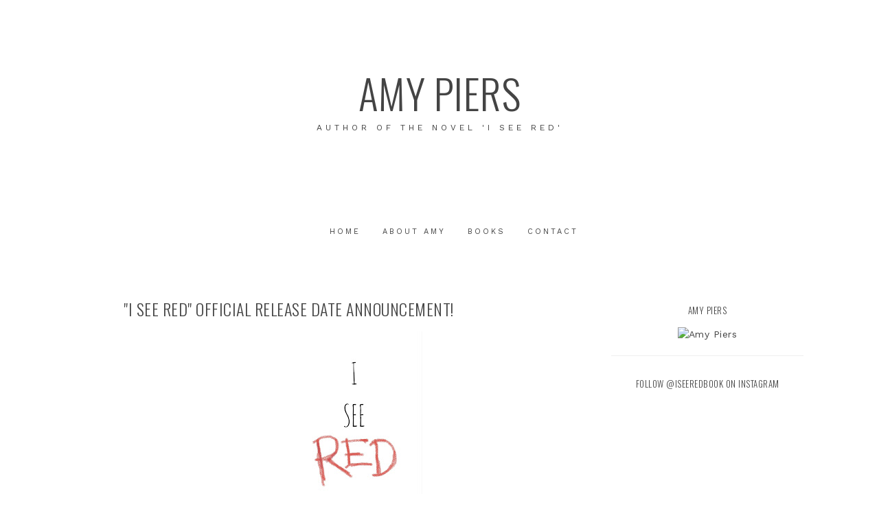

--- FILE ---
content_type: text/html; charset=UTF-8
request_url: http://www.amypiers.com/2016/11/i-see-red-official-release-date.html
body_size: 10344
content:
<!DOCTYPE html>
<html dir='ltr' xmlns='http://www.w3.org/1999/xhtml' xmlns:b='http://www.google.com/2005/gml/b' xmlns:data='http://www.google.com/2005/gml/data' xmlns:expr='http://www.google.com/2005/gml/expr'>
<head>
<link href='https://www.blogger.com/static/v1/widgets/55013136-widget_css_bundle.css' rel='stylesheet' type='text/css'/>
<meta content='width=device-width, initial-scale=1.0' name='viewport'/>
<link href='https://fonts.googleapis.com/css?family=Oswald:400,300' rel='stylesheet' type='text/css'/>
<link href='https://fonts.googleapis.com/css?family=Work+Sans:400,700' rel='stylesheet' type='text/css'/>
<link href='https://fonts.googleapis.com/css?family=Droid+Serif' rel='stylesheet' type='text/css'/>
<link href='//netdna.bootstrapcdn.com/font-awesome/4.0.3/css/font-awesome.css' rel='stylesheet'/>
<meta content='text/html; charset=UTF-8' http-equiv='Content-Type'/>
<meta content='blogger' name='generator'/>
<link href='http://www.amypiers.com/favicon.ico' rel='icon' type='image/x-icon'/>
<link href='http://www.amypiers.com/2016/11/i-see-red-official-release-date.html' rel='canonical'/>
<link rel="alternate" type="application/atom+xml" title="AMY PIERS  - Atom" href="http://www.amypiers.com/feeds/posts/default" />
<link rel="alternate" type="application/rss+xml" title="AMY PIERS  - RSS" href="http://www.amypiers.com/feeds/posts/default?alt=rss" />
<link rel="service.post" type="application/atom+xml" title="AMY PIERS  - Atom" href="https://www.blogger.com/feeds/6460901209730540976/posts/default" />

<link rel="alternate" type="application/atom+xml" title="AMY PIERS  - Atom" href="http://www.amypiers.com/feeds/7021614559307054135/comments/default" />
<!--Can't find substitution for tag [blog.ieCssRetrofitLinks]-->
<link href='https://blogger.googleusercontent.com/img/b/R29vZ2xl/AVvXsEif-ChutQdFA9600V2g-YSfym3NnOGl6f3z4ht5cOP4b5j_Yuz0ZJv3Eu1Hum0XTNYytDCGx5BiWwNVXCg-0dix47BgbkadSX_SUc_9ty-coOGCc25opuvFkMsgSpGNIgfwR9bW9mZ8RC8/s320/ISEE.jpg' rel='image_src'/>
<meta content='http://www.amypiers.com/2016/11/i-see-red-official-release-date.html' property='og:url'/>
<meta content='&quot;I SEE RED&quot; Official Release Date Announcement! ' property='og:title'/>
<meta content='    I am excited to announce that my first, self-published novel I See Red will be officially released on Amazon Kindle on January 12th, 201...' property='og:description'/>
<meta content='https://blogger.googleusercontent.com/img/b/R29vZ2xl/AVvXsEif-ChutQdFA9600V2g-YSfym3NnOGl6f3z4ht5cOP4b5j_Yuz0ZJv3Eu1Hum0XTNYytDCGx5BiWwNVXCg-0dix47BgbkadSX_SUc_9ty-coOGCc25opuvFkMsgSpGNIgfwR9bW9mZ8RC8/w1200-h630-p-k-no-nu/ISEE.jpg' property='og:image'/>
<title>AMY PIERS : "I SEE RED" Official Release Date Announcement! </title>
<style type='text/css'>@font-face{font-family:'Oswald';font-style:normal;font-weight:400;font-display:swap;src:url(//fonts.gstatic.com/s/oswald/v57/TK3_WkUHHAIjg75cFRf3bXL8LICs1_FvsUZiYA.ttf)format('truetype');}</style>
<style id='page-skin-1' type='text/css'><!--
/*
-----------------------------------------------
Name:         Allie Template
Designer:     Kate from Designer Blogs
URL:          www.designerblogs.com
----------------------------------------------- */
/* Variable definitions
===============================================================================================================
<Group description="Link Custom" selector="">
<Variable name="linkcolor" description="Link Color"
type="color" default="#f25311"/>
<Variable name="linkhovercolor" description="Link Hover Color"
type="color" default="#444444"/>
</Group>
===============================================================================================================
<Group description="Header Custom" selector="">
<Variable name="headerfont" description="Header Font"
type="font" default="60px  'Oswald', sans-serif"/>
<Variable name="headerfontcolor" description="Header Font Color"
type="color" default="#444"/>
<Variable name="descriptionfont" description="Blog Description Font"
type="font" default="normal normal 12px 'Work Sans', sans-serif"/>
<Variable name="descriptioncolor" description="Blog Description Color"
type="color" default="#444"/>
</Group>
===============================================================================================================
<Group description="Menu Custom" selector="">
<Variable name="menu.font" description="Menu Font"
type="font" default="normal normal 11px 'Work Sans', sans-serif"/>
<Variable name="menu.font.color" description="Menu Font Color"
type="color" default="#444"/>
<Variable name="menu.font.color.hover" description="Menu Font Color:Hover"
type="color" default="#fa4b68"/>
</Group>
===============================================================================================================
<Group description="Blog Custom" selector="">
<Variable name="bodyfont" description="Blog Text Font"
type="font" default="'Work Sans', sans-serif"/>
<Variable name="textcolor" description="Blog Text Color"
type="color" default="#444444"/>
</Group>
===============================================================================================================
<Group description="Post Custom" selector="">
<Variable name="posttitlefont" description="Post Title Font"
type="font" default="normal 24px 'Oswald', sans-serif"/>
<Variable name="posttitlecolor" description="Post Title Color"
type="color" default="#444"/>
<Variable name="datefont" description="Post Date Font"
type="font" default="12px  'Work Sans', sans-serif"/>
<Variable name="datecolor" description="Post Date Color"
type="color" default="#444"/>
<Variable name="post.footer.divider.color" description="Post Footer Divider Color"
type="color" default="#eee"/>
</Group>
===============================================================================================================
<Group description="Sidebar Custom" selector="">
<Variable name="sidebartitlefont" description="Sidebar Title Font"
type="font" default="13px  'Oswald', sans-serif"/>
<Variable name="sidebarcolor" description="Sidebar Title Color"
type="color" default="#444"/>
<Variable name="sidebartextfont" description="Sidebar Text Font"
type="font" default="Century Gothic, Georgia, Arial, Sans-serif"/>
<Variable name="sidebartextcolor" description="Sidebar Text Color"
type="color" default="#444444"/>
<Variable name="sidebarbordercolor" description="Sidebar Bottom Border Color"
type="color" default="#eee"/>
</Group>
===============================================================================================================
*/
body {
font-size: 14px;
font-family: 'Work Sans', sans-serif;
line-height: 1.5em;
color: #444444;
letter-spacing: 0.5px;
padding: 0px;
margin: 0px;
}
a:link,
a:visited{
color: #f25311;
font-weight: normal;
text-decoration:none;
}
a:hover {
color:#444444;
}
a img {
border-width:0;
}
.post img,
.post a,
.sidebar img {
max-width: 100%;
}
/* Headings
----------------------------------------------- */
h1,
h2,
h3,
h4,
h5,
h6 {
font-family: 'Work Sans', sans-serif;
margin: 10px 0 10px;
font-size: 18px;
font-weight: normal;
font-weight: 300 !important;
}
h1 {
font-size: 23px;
}
h2 {
font-size: 20px;
}
h3 {
font-size: 18px;
}
h4 {
font-size: 15px;
font-weight: bold;
}
h5 {
font-size: 13px;
}
h6 {
font-size: 12px;
}
/* Header
-----------------------------------------------
*/
#header-wrapper {
width: 100%;
margin: 60px 0px 30px 0px;
padding: 0px 0px 0px;
border:none;
}
#header {}
#header-inner {}
#header-inner img {
width: 100%;
height: auto;
}
#header {
text-align: center;
font-weight: normal;
}
#header h1 {
text-align: center;
padding: 0px 0px 0px 0px;
margin: 0px  0px 0px 0px;
text-transform: uppercase;
font-weight: 300 !important;
color: #444444;
font: 60px 'Oswald', sans-serif;
}
#header a,
#header a:visited{
text-decoration:none;
color: #444444;
font-weight: 300 !important;
}
#header a:hover {
}
#header .description {
text-transform: uppercase;
margin: 0px 0px 0px 0px;
padding: 0px 0px 100px 0px;
text-align: center;
letter-spacing: 5px;
font: normal normal 12px 'Work Sans', sans-serif;
color: #444444;
font-weight: 300 !important;
background-image: url(http://dbblogs.katarzynagaj.net/templates/pliki/samantha/bg-arrow.jpg);
background-repeat: no-repeat;
background-position: bottom center;
}
/* Outer-Wrapper
----------------------------------------------- */
#outer-wrapper {
width: 1000px;
margin: 0px auto;
padding: 0px 0px 0px 0px;
text-align:left;
}
#content-wrapper {
width: 1050px;
margin: 0px auto 0px;
}
#main-wrapper {
width: 670px;
margin: 30px 0px 0px 0px;
float: left;
padding:0px 20px 0px 40px;
word-wrap: break-word; /* fix for long text breaking sidebar float in IE */
overflow: hidden;         /* fix for long non-text content breaking IE sidebar float */
font: 'Work Sans', sans-serif;
color: #444444;
}
#sidebar-wrapper {
width: 280px;
margin:30px 0 0em;
float: right;
padding:0px 20px 0px 0px;
word-wrap: break-word; /* fix for long text breaking sidebar float in IE */
overflow: hidden;          /* fix for long non-text content breaking IE sidebar float */
text-align: left;
}
/* Menu
----------------------------------------------- */
.PageList {
font: normal normal 11px 'Work Sans', sans-serif;
text-align:center !important;
margin: 0px auto 50px;
width: 98%;
padding: 8px 0px 8px;
letter-spacing: 3px;
text-transform: uppercase;
}
.PageList li {
display:inline !important;
float:none !important;
}
.PageList a,
.PageList a:visited {
color: #444444;
font-weight: 300 !important;
}
.PageList a:hover {
color: #fa4b68;
}
.PageList LI.selected A {
font-weight: normal;
}
/* Blocquote
----------------------------------------------- */
.post blockquote {
margin: 1em 20px;
padding: 20px;
border: 1px dashed #ddd;
}
/* Posts
-----------------------------------------------
*/
h2.date-header {
letter-spacing: 2px;
margin: 0px;
font-weight: 300 !important;
color:#444444;
font: 12px 'Work Sans', sans-serif;
text-transform: lowercase;
}
.post {
margin:0;
padding-bottom:1em;
}
.post-title,
.post-title a,
.post-title a:visited,
.entry-title,
.entry-title a,
.entry-title a:visited{
color: #444444;
margin: 0px 0px 10px 0px;
padding: 0px;
font: normal 24px 'Oswald', sans-serif;
text-transform: uppercase;
font-weight: 300 !important;
}
.post-body {
}
.post-body blockquote {
line-height:1.3em;
}
.post-footer {
margin: 20px 0px 20px 0px;
padding: 10px 0px 10px 0px;
border-top: 1px solid #eeeeee;
text-align: center;
font: normal 11px 'Work Sans', sans-serif;
text-transform: uppercase
}
.comment-link {
margin-left:.6em;
}
.post img {
max-width: 100%;
height: auto;
margin: 5px 0px;
}
.post blockquote {
margin:1em 20px;
}
.post blockquote p {
margin:.75em 0;
}
/* Comments
----------------------------------------------- */
.comments {
clear: both;
margin-bottom: 0;
margin-top: 0px;
}
.comments .comments-content .comment-replies {
margin-top: 0;
}
#comments h4 {
margin:0 0;
font-weight: bold;
line-height: 1em;
text-transform:normal;
letter-spacing:.2em;
color: #444;
}
#comments-block {
margin:1em 0 1.5em;
line-height:1.6em;
}
#comments-block .comment-author {
margin:.5em 0;
}
#comments-block .comment-body {
margin:.25em 0 0;
}
#comments-block .comment-footer {
margin:-.25em 0 2em;
line-height: 1.4em;
text-transform:uppercase;
letter-spacing:.1em;
}
#comments-block .comment-body p {
margin:0 0 .75em;
}
.deleted-comment {
font-style:italic;
color:gray;
}
#blog-pager-newer-link {
float: left;
}
#blog-pager-older-link {
float: right;
}
#blog-pager {
text-align: center;
}
.feed-links {
clear: both;
line-height: 2.5em;
}
/* Sidebar Content
----------------------------------------------- */
.sidebar {
color: #444444;
font: Century Gothic, Georgia, Arial, Sans-serif;
}
.sidebar img {
max-width: 260px;
height: auto;
}
.sidebar ul {
list-style:none;
margin:0 0 0;
padding:0 0 0;
}
.sidebar li {
margin:0;
padding-top:0;
padding-right:0;
padding-bottom:0em;
padding-left:15px;
}
.sidebar .widget {
margin:0 0 30px; 0px;
padding:0 0 20px 0px;
border-bottom: 1px solid #eeeeee;
}
.sidebar h2 {
text-transform: uppercase;
text-align: center;
margin-bottom: 15px;
color: #444444;
font: 13px  'Oswald', sans-serif;
font-weight: 300;
}
/* PROFILE
----------------------------------------------- */
.Profile {
text-align: center;
}
.profile-img {
float: none;
width: 80%;
height: auto;
-moz-border-radius: 150px;
-webkit-border-radius: 150px;
-khtml-border-radius: 150px;
border-radius: 150px;
}
.profile-data {
margin:0;
padding-bottom: 0px;
text-transform: uppercase;
letter-spacing: 3px;
font-size: 20px;
font-weight: normal;
Font: 12px 'Work Sans', sans-serif;
}
.profile-textblock {
}
.profile-link {
text-transform: uppercase;
letter-spacing: .1em;
font: 10px 'Work Sans', sans-serif;
}
.profile-name-link {
background-image:none !important;
padding-left: 0px;
}
/* Footer
----------------------------------------------- */
#footer {
width:100%;
padding-top:15px;
text-align: center;
}
/* Link z dolu bloga (Subsribe to:Post) + edit
----------------------------------------------- */
.feed-links {
display: none;
}
.icon-action {
display: none;
}
/* Popular posts
----------------------------------------------- */
.PopularPosts {
font-size: 11px;
line-height: 15px;
}
.PopularPosts img{
margin-top: 5px;
}
.PopularPosts img {
padding-right: 0em;
margin-right: 0
}
/* Navbar
----------------------------------------------- */
#navbar-iframe{
opacity:0.0;
filter:alpha(Opacity=0)
}
#navbar-iframe:hover{
opacity:1.0;
filter:alpha(Opacity=100, FinishedOpacity=100)
}
/* Search
----------------------------------------------- */
.gsc-input[type="text"]{
width: 100%;
padding: 5px 5px 5px 5px;
color: #ccc;
outline: none;
background-color: transparent;
border: 1px solid #ccc;
}
.gsc-search-button {
font-size: 14px;
border-width: 0;
background-color: transparent;
cursor: pointer;
color: #444;
}
/* Comments
----------------------------------------------- */
.comment-block {
border: 1px dashed #ddd;
padding: 2%;
}
#footer-wrapper {Font: 10px 'Raleway', sans-serif; padding: 15px 0px;}
/* Mobile
----------------------------------------------------------------------------------------------
------------------------------------------------------------------------------------------- */
@media only screen and (max-width: 1100px) {
#outer-wrapper,
#content-wrapper {
width: 100%;
border: none;
margin: 0% auto;
padding: 0px;
}
#main-wrapper {
width: 65%;
margin: 0px 0px 0px 0px;
float: left;
padding: 0% 0% 0px 5%;
word-wrap: break-word; /* fix for long text breaking sidebar float in IE */
overflow: hidden;         /* fix for long non-text content breaking IE sidebar float */
}
#sidebar-wrapper {
width: 22%;
margin: 0 0 0;
float: right;
padding: 0px 5% 0px 0%;
word-wrap: break-word; /* fix for long text breaking sidebar float in IE */
overflow: hidden;          /* fix for long non-text content breaking IE sidebar float */
text-align: left;
}
/* Header
-----------------------------------------------
*/
#header-wrapper {
margin: 0px 0px 0%;
padding: 2% 0px 5%;
height: auto;
}
#header h1 {
margin: 0px 0 0;
padding: 0px 0 0;
}
/* Posts
-----------------------------------------------
*/
h2.date-header {
}
.post {
margin:0;
padding-bottom: 5%;
}
.post-title,
.post-title a,
.post-title a:visited,
.entry-title,
.entry-title a,
.entry-title a:visited{
margin: 0px 0px 10px 0px;
padding: 0px 0px 0px 0px;
font-size: 20px;
}
.post img {
width: 100%;
height: auto;
margin: 5px 0px;
}
.post-footer {
margin: 5% 0px 5% 0px;
padding: 10px 0px 10px 0px;
border-top: 1px solid #000000;
border-bottom: 1px solid #000000;
font-size: 12px;
}
.comment-link {
margin-left: 2%;
}
.post blockquote {
margin:1em 5%;
}
.post blockquote p {
margin:.75em 0;
}
}
@media only screen and (max-width: 966px) {
#header-wrapper {margin-top:30px;}
.PageList {
padding: 8px 0 8px;
}
/* NAVBAR TELEFONY
--------------------------------------- */
#navbar-iframe{
display: none;
}
#navbar-iframe:hover{
display: none;
}
}
@media only screen and (max-width: 800px) {
#header-inner {
width: 100%;
}
}
@media only screen and (max-width: 720px) {
#header .description {background-size: 200px; padding-bottom:80px; font-size:10px;}
#main-wrapper {
width: 90%;
float: none;
border: 0px solid #fff;
}
#sidebar-wrapper {
width: 90%;
margin: 0px 5% 0px 5%;
float: none;
}
#header h1 {font-size: 40px;}
}
@media only screen and (max-width: 400px) {
/* Menu
====================================================== */
.PageList li {
display: block !important;
float:none !important;
}
}
/* Search and Follow
----------------------------------------------- */
.FollowByEmail input[type="text"] {
}
.widget.CustomSearch .widget-content, .widget.FollowByEmail .widget-content {
width:100%;
}
.widget .gsc-search-box table {
}
.widget form table {
height: 38px;
border-top: 1px solid #eee;
border-bottom: 1px solid #eee;
margin: 0 auto;
height:38px;
}
.widget .gsc-search-box input[type="submit"]{
width:35px;
height:35px;
top:-3px;
background: url(https://blogger.googleusercontent.com/img/b/R29vZ2xl/AVvXsEiCzKSXDtng8oWbvli9x3b9bphKEULCnR9az01rARiy5IZLjbqlFMqbIcSjR17frRERUMXI6VAXAh6u8-LxB3LvaWw6OuXj6ECyE2pKBhBnK67DQ9dUNqKmdybrHRci6Zu4R6Y8n7IukHE/s1600/search.png) center no-repeat !important;
padding-left: 0px;
}
table.gsc-search-box td.gsc-input {
padding-right: 0px !important;
}
.widget input[type="text"]:focus{
outline: none;
}
.widget input[type="submit"], .FollowByEmail .follow-by-email-inner .follow-by-email-submit input[type="submit"] {
background: url(https://blogger.googleusercontent.com/img/b/R29vZ2xl/AVvXsEhfp9BBVMjJu-wSc9oIRLeiTQnzeC97vc9N9gtrM33b9TTi-1Hx2co_n8fmCdfhwyo2zxqFvqYdQkozcB-mxzWINLnOcF-S5S3NAOt_MAtBa6y0-7MoEu6-eS9ftdJAj-_2qcp5jhhWrX4/s1600/follow.png) center no-repeat !important;
border:none !important;
border-radius: 0 !important;
-webkit-appearance: none;
width: 55px !important;
height: 36px !important;
color:white !important;
font-size:27px !important;
cursor:pointer ;
font-weight:normal;
margin-left:0px !important;
text-align: left;
padding-left: 0px;
overflow:hidden;
text-indent: 200px;
white-space: nowrap;
}
.widget input[type="text"] {
border: none !important;
padding:3px 0px;
width:100%;
height: 19px !important;
font-size:13px !important;
-webkit-appearance: none;
border-radius:0;
-webkit-border-radius:0px;
text-align: left;
margin-top:0px;
margin-left:24px;
background: none;
font: normal normal 12px Arial, Georgia, Times, serif;
color:#444444;
letter-spacing: 0px;
}
.widget form table.gsc-branding {
display:none;
}
tr, table, form {
position: relative;
}
.gsc-search-box tr {
display:block;
}
.mobile .gsc-clear-button{
background:none;
}
.Image {text-align: center;}
/*reponsywne menu */
.button-menu-mobile {
display: none;
}
@media only screen and (max-width: 800px) {
#block-menu-wrapper {
background-color: transparent;
position: absolute;
}
#block-menu {
background-color: #00a8af;
}
.button-menu-mobile {
display: block;
}
label.button-menu-mobile {
Font: 14px 'Work Sans', sans-serif;
text-transform: uppercase;
color: #444;
font-weight: 700;
letter-spacing: 3px;
border-bottom: 1px solid #eee;
border-top: 1px solid #eee;
padding: 8px 0px 8px 0px;
margin: 15px 0px 0px;
}
.PageList li {
display: block !important;
float:none !important;
padding: 10px 0px;
}
#block-menu .menu li {
float: none;
font-size: 16px;
list-style: outside none none;
padding: 2% 2%;
text-align:  center;
background-color: #444;
}
#block-menu .menu li:hover {
float: none;
font-size: 16px;
list-style: outside none none;
padding: 2% 2%;
text-align:  center;
background-color: #00a8af;
}
input[type=checkbox]{
display: none;
}
input[type=checkbox]:checked ~ .remove-check{
display: none;
}
input[type=checkbox]:checked ~ #menumobile{
display: block;
}
#menumobile{
display: none;
}
#main-wrapper, #sidebar-wrapper {margin-top:30px;}
}

--></style>
<link href='https://www.blogger.com/dyn-css/authorization.css?targetBlogID=6460901209730540976&amp;zx=022fd24a-2a7b-4244-a67d-998661d80638' media='none' onload='if(media!=&#39;all&#39;)media=&#39;all&#39;' rel='stylesheet'/><noscript><link href='https://www.blogger.com/dyn-css/authorization.css?targetBlogID=6460901209730540976&amp;zx=022fd24a-2a7b-4244-a67d-998661d80638' rel='stylesheet'/></noscript>
<meta name='google-adsense-platform-account' content='ca-host-pub-1556223355139109'/>
<meta name='google-adsense-platform-domain' content='blogspot.com'/>

</head>
<body>
<div class='navbar section' id='navbar'><div class='widget Navbar' data-version='1' id='Navbar1'><script type="text/javascript">
    function setAttributeOnload(object, attribute, val) {
      if(window.addEventListener) {
        window.addEventListener('load',
          function(){ object[attribute] = val; }, false);
      } else {
        window.attachEvent('onload', function(){ object[attribute] = val; });
      }
    }
  </script>
<div id="navbar-iframe-container"></div>
<script type="text/javascript" src="https://apis.google.com/js/platform.js"></script>
<script type="text/javascript">
      gapi.load("gapi.iframes:gapi.iframes.style.bubble", function() {
        if (gapi.iframes && gapi.iframes.getContext) {
          gapi.iframes.getContext().openChild({
              url: 'https://www.blogger.com/navbar/6460901209730540976?po\x3d7021614559307054135\x26origin\x3dhttp://www.amypiers.com',
              where: document.getElementById("navbar-iframe-container"),
              id: "navbar-iframe"
          });
        }
      });
    </script><script type="text/javascript">
(function() {
var script = document.createElement('script');
script.type = 'text/javascript';
script.src = '//pagead2.googlesyndication.com/pagead/js/google_top_exp.js';
var head = document.getElementsByTagName('head')[0];
if (head) {
head.appendChild(script);
}})();
</script>
</div></div>
<div id='outer-wrapper'><div id='wrap2'>
<!-- skip links for text browsers -->
<span id='skiplinks' style='display:none;'>
<a href='#main'>skip to main </a> |
       <a href='#sidebar'>skip to sidebar</a>
</span>
<div id='header-wrapper'>
<div class='header section' id='header'><div class='widget Header' data-version='1' id='Header1'>
<div id='header-inner'>
<div class='titlewrapper'>
<h1 class='title'>
<a href='http://www.amypiers.com/'>
AMY PIERS 
</a>
</h1>
</div>
<div class='descriptionwrapper'>
<p class='description'><span>author of the novel 'I SEE RED'</span></p>
</div>
</div>
</div></div>
</div>
<div id='content-wrapper'>
<div id='crosscol-wrapper' style='text-align:center'>
<label class='button-menu-mobile' for='reveal-email'>Menu</label>
<input class='button-menu-mobile' id='reveal-email' role='button' type='checkbox'/>
<div id='menumobile'>
<div class='crosscol section' id='crosscol'><div class='widget PageList' data-version='1' id='PageList4'>
<h2>Home</h2>
<div class='widget-content'>
<ul>
<li>
<a href='http://www.amypiers.com/'>Home</a>
</li>
<li>
<a href='http://www.amypiers.com/p/about-amy.html'>About Amy </a>
</li>
<li>
<a href='http://www.amypiers.com/p/books.html'>Books</a>
</li>
<li>
<a href='http://www.amypiers.com/p/contact.html'>Contact </a>
</li>
</ul>
<div class='clear'></div>
</div>
</div></div>
</div>
</div>
<div id='main-wrapper'>
<div class='main section' id='main'><div class='widget Blog' data-version='1' id='Blog1'>
<div class='blog-posts hfeed'>
<!--Can't find substitution for tag [defaultAdStart]-->

          <div class="date-outer">
        

          <div class="date-posts">
        
<div class='post-outer'>
<div class='post hentry' itemprop='blogPost' itemscope='itemscope' itemtype='http://schema.org/BlogPosting'>
<meta content='https://blogger.googleusercontent.com/img/b/R29vZ2xl/AVvXsEif-ChutQdFA9600V2g-YSfym3NnOGl6f3z4ht5cOP4b5j_Yuz0ZJv3Eu1Hum0XTNYytDCGx5BiWwNVXCg-0dix47BgbkadSX_SUc_9ty-coOGCc25opuvFkMsgSpGNIgfwR9bW9mZ8RC8/s320/ISEE.jpg' itemprop='image_url'/>
<meta content='6460901209730540976' itemprop='blogId'/>
<meta content='7021614559307054135' itemprop='postId'/>
<a name='7021614559307054135'></a>
<h3 class='post-title entry-title' itemprop='name'>
"I SEE RED" Official Release Date Announcement! 
</h3>
<div class='post-header'>
<div class='post-header-line-1'></div>
</div>
<div class='post-body entry-content' id='post-body-7021614559307054135' itemprop='description articleBody'>
<div class="separator" style="clear: both; text-align: center;">
<a href="https://blogger.googleusercontent.com/img/b/R29vZ2xl/AVvXsEif-ChutQdFA9600V2g-YSfym3NnOGl6f3z4ht5cOP4b5j_Yuz0ZJv3Eu1Hum0XTNYytDCGx5BiWwNVXCg-0dix47BgbkadSX_SUc_9ty-coOGCc25opuvFkMsgSpGNIgfwR9bW9mZ8RC8/s1600/ISEE.jpg" imageanchor="1" style="margin-left: 1em; margin-right: 1em;"><img border="0" height="320" src="https://blogger.googleusercontent.com/img/b/R29vZ2xl/AVvXsEif-ChutQdFA9600V2g-YSfym3NnOGl6f3z4ht5cOP4b5j_Yuz0ZJv3Eu1Hum0XTNYytDCGx5BiWwNVXCg-0dix47BgbkadSX_SUc_9ty-coOGCc25opuvFkMsgSpGNIgfwR9bW9mZ8RC8/s320/ISEE.jpg" width="200" /></a></div>
<br />
<br />
I am excited to announce that my first, self-published novel <i>I See Red </i>will be officially released on Amazon Kindle on January 12th, 2017. Not only is this the day I send my book into the wild, it is also my 32nd birthday! The best birthday present you could give me in 2017, is to help me get the word out to as many people as possible, so that <i>I See Red </i>can reach a larger audience. As you might have guessed, self-publishing requires a great deal of word-of-mouth and YOU are my mouths.<br />
<br />
<b>Here's my plan:&nbsp;</b><br />
Over the next couple of weeks&nbsp;I'll release a pre-order option, offer some promos and giveaways for certain challenges, update this blog, guest post on other people's blogs, and starting just before Christmas, I will be leaking three chapters a week.<br />
<br />
<b>Here's what I would love from you:&nbsp;</b><br />
Closer to pre-order and release, it would mean the world to me for you to post a picture of the book cover on Instagram and/or Facebook, with a little blurb on what the book is about (click&nbsp;<a href="http://www.amypiers.com/p/books.html">here</a>&nbsp;to find out) and where people can buy a copy (Amazon Kindle). I will remind you closer to the time, and also provide a succinct description of the story that you can cut and paste to your caption/status if you feel like you don't know what to say.<br />
<br />
Also, I would love for you to buy a copy when it's released and support self-published authors! If you don't have a Kindle, don't worry! Kindle has both IOS and Android apps, making it simple for you to read my novel on your phone or tablet.<br />
<br />
Thank you for supporting my work, I appreciate you all so much.<br />
<br />
______________<br />
<br />
**Disclaimer: I am currently in my third trimester of pregnancy. If baby Piers decides to make an early entrance to the world, the release date of my book may be subject to change. He would be a really, really cute inconvenience to this plan. Even so, <i>I See Red</i>'s release date is coming, so be ready.
<div style='clear: both;'></div>
</div>
<div class='post-footer'>
<div class='post-footer-line post-footer-line-1'><span class='post-author vcard'>
</span>
<span class='post-timestamp'>
</span>
<span class='post-comment-link'>
</span>
<span class='post-icons'>
</span>
<div class='post-share-buttons goog-inline-block'>
</div>
</div>
<div class='post-footer-line post-footer-line-2'><span class='post-labels'>
</span>
</div>
<div class='post-footer-line post-footer-line-3'><span class='post-location'>
</span>
</div>
</div>
</div>
<div class='comments' id='comments'>
<a name='comments'></a>
</div>
</div>

        </div></div>
      
<!--Can't find substitution for tag [adEnd]-->
</div>
<div class='blog-pager' id='blog-pager'>
<span id='blog-pager-newer-link'>
<a class='blog-pager-newer-link' href='http://www.amypiers.com/2016/11/one-book-two-voices.html' id='Blog1_blog-pager-newer-link' title='Newer Post'>Newer Post</a>
</span>
<a class='home-link' href='http://www.amypiers.com/'>Home</a>
</div>
<div class='clear'></div>
<div class='post-feeds'>
</div>
</div></div>
</div>
<div id='sidebar-wrapper'>
<div class='sidebar section' id='sidebar'><div class='widget Image' data-version='1' id='Image1'>
<h2>Amy Piers</h2>
<div class='widget-content'>
<img alt='Amy Piers' height='272' id='Image1_img' src='https://scontent.fsnc1-4.fna.fbcdn.net/v/t1.0-9/12717719_10153387586327361_3784808477518861947_n.jpg?oh=755d8d2b9540b9baa2cc458becf9d33b&oe=58CDFCFA' width='272'/>
<br/>
</div>
<div class='clear'></div>
</div><div class='widget HTML' data-version='1' id='HTML1'>
<h2 class='title'>Follow @iseeredbook on Instagram</h2>
<div class='widget-content'>
<iframe src="//widgets-code.websta.me/w/99aa8edd3bac?ck=MjAxNi0xMS0wNVQyMzo0MjowMy4wMDBa" allowtransparency="true" frameborder="0" scrolling="no" style="border:none;overflow:auto;height:520px;width:335px;"></iframe> <!-- WEBSTA WIDGETS - widgets.websta.me -->
</div>
<div class='clear'></div>
</div><div class='widget BlogArchive' data-version='1' id='BlogArchive1'>
<h2>Blog Archive</h2>
<div class='widget-content'>
<div id='ArchiveList'>
<div id='BlogArchive1_ArchiveList'>
<ul class='hierarchy'>
<li class='archivedate collapsed'>
<a class='toggle' href='javascript:void(0)'>
<span class='zippy'>

        &#9658;&#160;
      
</span>
</a>
<a class='post-count-link' href='http://www.amypiers.com/2017/'>
2017
</a>
<span class='post-count' dir='ltr'>(6)</span>
<ul class='hierarchy'>
<li class='archivedate collapsed'>
<a class='toggle' href='javascript:void(0)'>
<span class='zippy'>

        &#9658;&#160;
      
</span>
</a>
<a class='post-count-link' href='http://www.amypiers.com/2017/02/'>
February
</a>
<span class='post-count' dir='ltr'>(1)</span>
</li>
</ul>
<ul class='hierarchy'>
<li class='archivedate collapsed'>
<a class='toggle' href='javascript:void(0)'>
<span class='zippy'>

        &#9658;&#160;
      
</span>
</a>
<a class='post-count-link' href='http://www.amypiers.com/2017/01/'>
January
</a>
<span class='post-count' dir='ltr'>(5)</span>
</li>
</ul>
</li>
</ul>
<ul class='hierarchy'>
<li class='archivedate expanded'>
<a class='toggle' href='javascript:void(0)'>
<span class='zippy toggle-open'>

        &#9660;&#160;
      
</span>
</a>
<a class='post-count-link' href='http://www.amypiers.com/2016/'>
2016
</a>
<span class='post-count' dir='ltr'>(12)</span>
<ul class='hierarchy'>
<li class='archivedate collapsed'>
<a class='toggle' href='javascript:void(0)'>
<span class='zippy'>

        &#9658;&#160;
      
</span>
</a>
<a class='post-count-link' href='http://www.amypiers.com/2016/12/'>
December
</a>
<span class='post-count' dir='ltr'>(9)</span>
</li>
</ul>
<ul class='hierarchy'>
<li class='archivedate expanded'>
<a class='toggle' href='javascript:void(0)'>
<span class='zippy toggle-open'>

        &#9660;&#160;
      
</span>
</a>
<a class='post-count-link' href='http://www.amypiers.com/2016/11/'>
November
</a>
<span class='post-count' dir='ltr'>(3)</span>
<ul class='posts'>
<li><a href='http://www.amypiers.com/2016/11/were-only-human.html'>We&#39;re Only Human</a></li>
<li><a href='http://www.amypiers.com/2016/11/one-book-two-voices.html'>One Book, Two Voices</a></li>
<li><a href='http://www.amypiers.com/2016/11/i-see-red-official-release-date.html'>&quot;I SEE RED&quot; Official Release Date Announcement!</a></li>
</ul>
</li>
</ul>
</li>
</ul>
</div>
</div>
<div class='clear'></div>
</div>
</div><div class='widget Attribution' data-version='1' id='Attribution1'>
<div class='widget-content' style='text-align: center;'>
Powered by <a href='https://www.blogger.com' target='_blank'>Blogger</a>.
</div>
<div class='clear'></div>
</div></div>
</div>
<!-- spacer for skins that want sidebar and main to be the same height-->
<div class='clear'>&#160;</div>
</div>
<!-- end content-wrapper -->
<div id='footer-wrapper'>
<div class='footer no-items section' id='footer'></div>
<center>blog design by <a href='http://www.designerblogs.com/' target='_blank' title='blog design, custom blog design'>Designer Blogs</a></center>
</div>
</div></div>
<!-- end outer-wrapper -->
<!-- Profile fix start -->
<script type='text/javascript'>
var img = document.getElementsByClassName("profile-img");
img[0].setAttribute("src", img[0].getAttribute("src").replace(/s\B\d{2,4}/,'s' + '256-c'));
</script>
<!-- Profile fix end -->

<script type="text/javascript" src="https://www.blogger.com/static/v1/widgets/1601900224-widgets.js"></script>
<script type='text/javascript'>
window['__wavt'] = 'AOuZoY7U2C2sXFTB3SQV91AtkTkqoE-RCQ:1762096290012';_WidgetManager._Init('//www.blogger.com/rearrange?blogID\x3d6460901209730540976','//www.amypiers.com/2016/11/i-see-red-official-release-date.html','6460901209730540976');
_WidgetManager._SetDataContext([{'name': 'blog', 'data': {'blogId': '6460901209730540976', 'title': 'AMY PIERS ', 'url': 'http://www.amypiers.com/2016/11/i-see-red-official-release-date.html', 'canonicalUrl': 'http://www.amypiers.com/2016/11/i-see-red-official-release-date.html', 'homepageUrl': 'http://www.amypiers.com/', 'searchUrl': 'http://www.amypiers.com/search', 'canonicalHomepageUrl': 'http://www.amypiers.com/', 'blogspotFaviconUrl': 'http://www.amypiers.com/favicon.ico', 'bloggerUrl': 'https://www.blogger.com', 'hasCustomDomain': true, 'httpsEnabled': false, 'enabledCommentProfileImages': true, 'gPlusViewType': 'FILTERED_POSTMOD', 'adultContent': false, 'analyticsAccountNumber': '', 'encoding': 'UTF-8', 'locale': 'en', 'localeUnderscoreDelimited': 'en', 'languageDirection': 'ltr', 'isPrivate': false, 'isMobile': false, 'isMobileRequest': false, 'mobileClass': '', 'isPrivateBlog': false, 'isDynamicViewsAvailable': true, 'feedLinks': '\x3clink rel\x3d\x22alternate\x22 type\x3d\x22application/atom+xml\x22 title\x3d\x22AMY PIERS  - Atom\x22 href\x3d\x22http://www.amypiers.com/feeds/posts/default\x22 /\x3e\n\x3clink rel\x3d\x22alternate\x22 type\x3d\x22application/rss+xml\x22 title\x3d\x22AMY PIERS  - RSS\x22 href\x3d\x22http://www.amypiers.com/feeds/posts/default?alt\x3drss\x22 /\x3e\n\x3clink rel\x3d\x22service.post\x22 type\x3d\x22application/atom+xml\x22 title\x3d\x22AMY PIERS  - Atom\x22 href\x3d\x22https://www.blogger.com/feeds/6460901209730540976/posts/default\x22 /\x3e\n\n\x3clink rel\x3d\x22alternate\x22 type\x3d\x22application/atom+xml\x22 title\x3d\x22AMY PIERS  - Atom\x22 href\x3d\x22http://www.amypiers.com/feeds/7021614559307054135/comments/default\x22 /\x3e\n', 'meTag': '', 'adsenseHostId': 'ca-host-pub-1556223355139109', 'adsenseHasAds': false, 'adsenseAutoAds': false, 'boqCommentIframeForm': true, 'loginRedirectParam': '', 'isGoogleEverywhereLinkTooltipEnabled': true, 'view': '', 'dynamicViewsCommentsSrc': '//www.blogblog.com/dynamicviews/4224c15c4e7c9321/js/comments.js', 'dynamicViewsScriptSrc': '//www.blogblog.com/dynamicviews/c2caaa387e6bfa36', 'plusOneApiSrc': 'https://apis.google.com/js/platform.js', 'disableGComments': true, 'interstitialAccepted': false, 'sharing': {'platforms': [{'name': 'Get link', 'key': 'link', 'shareMessage': 'Get link', 'target': ''}, {'name': 'Facebook', 'key': 'facebook', 'shareMessage': 'Share to Facebook', 'target': 'facebook'}, {'name': 'BlogThis!', 'key': 'blogThis', 'shareMessage': 'BlogThis!', 'target': 'blog'}, {'name': 'X', 'key': 'twitter', 'shareMessage': 'Share to X', 'target': 'twitter'}, {'name': 'Pinterest', 'key': 'pinterest', 'shareMessage': 'Share to Pinterest', 'target': 'pinterest'}, {'name': 'Email', 'key': 'email', 'shareMessage': 'Email', 'target': 'email'}], 'disableGooglePlus': true, 'googlePlusShareButtonWidth': 0, 'googlePlusBootstrap': '\x3cscript type\x3d\x22text/javascript\x22\x3ewindow.___gcfg \x3d {\x27lang\x27: \x27en\x27};\x3c/script\x3e'}, 'hasCustomJumpLinkMessage': false, 'jumpLinkMessage': 'Read more', 'pageType': 'item', 'postId': '7021614559307054135', 'postImageThumbnailUrl': 'https://blogger.googleusercontent.com/img/b/R29vZ2xl/AVvXsEif-ChutQdFA9600V2g-YSfym3NnOGl6f3z4ht5cOP4b5j_Yuz0ZJv3Eu1Hum0XTNYytDCGx5BiWwNVXCg-0dix47BgbkadSX_SUc_9ty-coOGCc25opuvFkMsgSpGNIgfwR9bW9mZ8RC8/s72-c/ISEE.jpg', 'postImageUrl': 'https://blogger.googleusercontent.com/img/b/R29vZ2xl/AVvXsEif-ChutQdFA9600V2g-YSfym3NnOGl6f3z4ht5cOP4b5j_Yuz0ZJv3Eu1Hum0XTNYytDCGx5BiWwNVXCg-0dix47BgbkadSX_SUc_9ty-coOGCc25opuvFkMsgSpGNIgfwR9bW9mZ8RC8/s320/ISEE.jpg', 'pageName': '\x22I SEE RED\x22 Official Release Date Announcement! ', 'pageTitle': 'AMY PIERS : \x22I SEE RED\x22 Official Release Date Announcement! '}}, {'name': 'features', 'data': {}}, {'name': 'messages', 'data': {'edit': 'Edit', 'linkCopiedToClipboard': 'Link copied to clipboard!', 'ok': 'Ok', 'postLink': 'Post Link'}}, {'name': 'template', 'data': {'name': 'custom', 'localizedName': 'Custom', 'isResponsive': false, 'isAlternateRendering': false, 'isCustom': true}}, {'name': 'view', 'data': {'classic': {'name': 'classic', 'url': '?view\x3dclassic'}, 'flipcard': {'name': 'flipcard', 'url': '?view\x3dflipcard'}, 'magazine': {'name': 'magazine', 'url': '?view\x3dmagazine'}, 'mosaic': {'name': 'mosaic', 'url': '?view\x3dmosaic'}, 'sidebar': {'name': 'sidebar', 'url': '?view\x3dsidebar'}, 'snapshot': {'name': 'snapshot', 'url': '?view\x3dsnapshot'}, 'timeslide': {'name': 'timeslide', 'url': '?view\x3dtimeslide'}, 'isMobile': false, 'title': '\x22I SEE RED\x22 Official Release Date Announcement! ', 'description': '    I am excited to announce that my first, self-published novel I See Red will be officially released on Amazon Kindle on January 12th, 201...', 'featuredImage': 'https://blogger.googleusercontent.com/img/b/R29vZ2xl/AVvXsEif-ChutQdFA9600V2g-YSfym3NnOGl6f3z4ht5cOP4b5j_Yuz0ZJv3Eu1Hum0XTNYytDCGx5BiWwNVXCg-0dix47BgbkadSX_SUc_9ty-coOGCc25opuvFkMsgSpGNIgfwR9bW9mZ8RC8/s320/ISEE.jpg', 'url': 'http://www.amypiers.com/2016/11/i-see-red-official-release-date.html', 'type': 'item', 'isSingleItem': true, 'isMultipleItems': false, 'isError': false, 'isPage': false, 'isPost': true, 'isHomepage': false, 'isArchive': false, 'isLabelSearch': false, 'postId': 7021614559307054135}}]);
_WidgetManager._RegisterWidget('_NavbarView', new _WidgetInfo('Navbar1', 'navbar', document.getElementById('Navbar1'), {}, 'displayModeFull'));
_WidgetManager._RegisterWidget('_HeaderView', new _WidgetInfo('Header1', 'header', document.getElementById('Header1'), {}, 'displayModeFull'));
_WidgetManager._RegisterWidget('_PageListView', new _WidgetInfo('PageList4', 'crosscol', document.getElementById('PageList4'), {'title': 'Home', 'links': [{'isCurrentPage': false, 'href': 'http://www.amypiers.com/', 'title': 'Home'}, {'isCurrentPage': false, 'href': 'http://www.amypiers.com/p/about-amy.html', 'id': '3602620714351746050', 'title': 'About Amy '}, {'isCurrentPage': false, 'href': 'http://www.amypiers.com/p/books.html', 'id': '6313645046793550663', 'title': 'Books'}, {'isCurrentPage': false, 'href': 'http://www.amypiers.com/p/contact.html', 'id': '2834394424412604305', 'title': 'Contact '}], 'mobile': false, 'showPlaceholder': true, 'hasCurrentPage': false}, 'displayModeFull'));
_WidgetManager._RegisterWidget('_BlogView', new _WidgetInfo('Blog1', 'main', document.getElementById('Blog1'), {'cmtInteractionsEnabled': false, 'lightboxEnabled': true, 'lightboxModuleUrl': 'https://www.blogger.com/static/v1/jsbin/6096503-lbx.js', 'lightboxCssUrl': 'https://www.blogger.com/static/v1/v-css/828616780-lightbox_bundle.css'}, 'displayModeFull'));
_WidgetManager._RegisterWidget('_ImageView', new _WidgetInfo('Image1', 'sidebar', document.getElementById('Image1'), {'resize': true}, 'displayModeFull'));
_WidgetManager._RegisterWidget('_HTMLView', new _WidgetInfo('HTML1', 'sidebar', document.getElementById('HTML1'), {}, 'displayModeFull'));
_WidgetManager._RegisterWidget('_BlogArchiveView', new _WidgetInfo('BlogArchive1', 'sidebar', document.getElementById('BlogArchive1'), {'languageDirection': 'ltr', 'loadingMessage': 'Loading\x26hellip;'}, 'displayModeFull'));
_WidgetManager._RegisterWidget('_AttributionView', new _WidgetInfo('Attribution1', 'sidebar', document.getElementById('Attribution1'), {}, 'displayModeFull'));
</script>
</body>
</html>